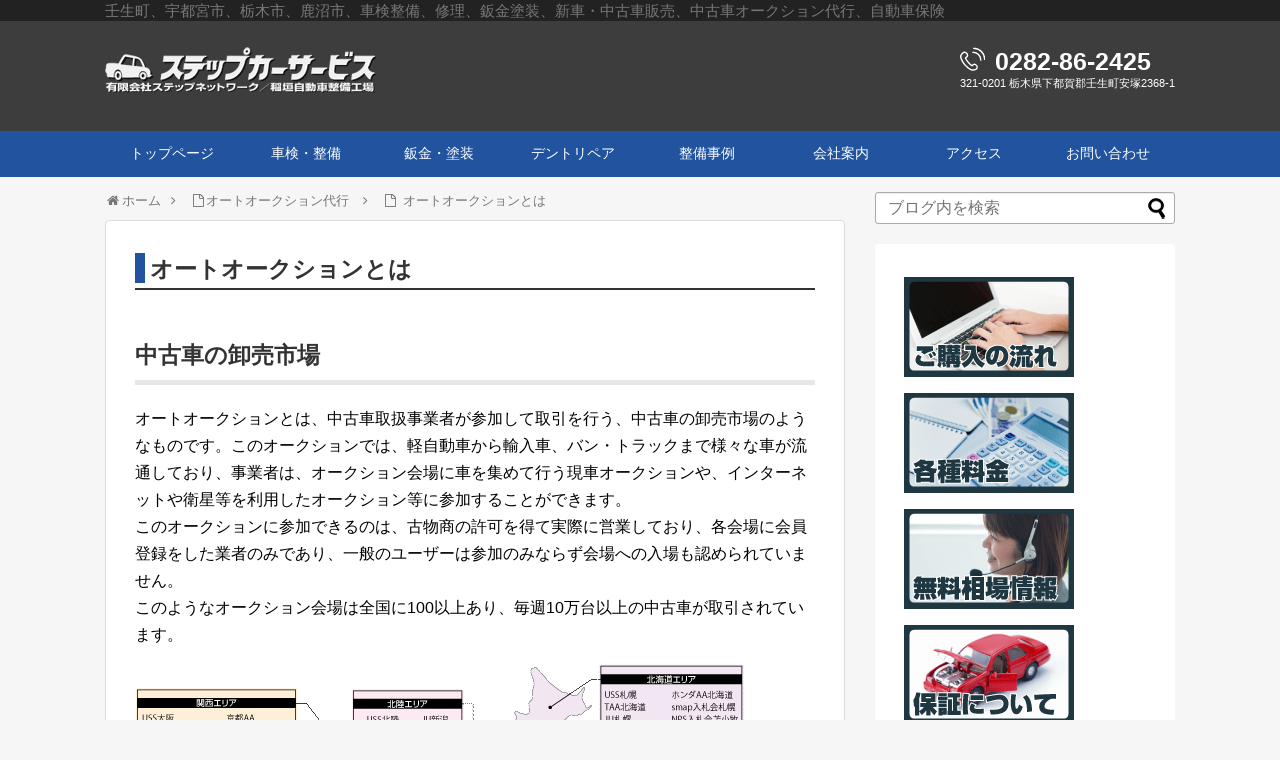

--- FILE ---
content_type: text/html; charset=UTF-8
request_url: https://www.step-cars.com/auction/whatis/
body_size: 55243
content:








<!DOCTYPE html>
<html lang="ja">
<head>
<meta charset="UTF-8">
  <meta name="viewport" content="width=1280, maximum-scale=1, user-scalable=yes">
<script type="text/javascript" src="https://www.step-cars.com/wp-content/themes/simplicity2/js/jquery-1.7.2.js" charset="utf-8"></script>
<script type="text/javascript" src="https://www.step-cars.com/wp-content/themes/simplicity2/js/common.js" charset="utf-8"></script>
<script type="text/javascript" src="https://www.step-cars.com/wp-content/themes/simplicity2/js/spfooter.js" charset="utf-8"></script>
<link rel="alternate" type="application/rss+xml" title="ステップカーサービス【有限会社ステップネットワーク/稲垣自動車整備工場】 RSS Feed" href="https://www.step-cars.com/feed/" />
<link rel="pingback" href="https://www.step-cars.com/xmlrpc.php" />

<meta name="description" content="中古車の卸売市場オートオークションとは、中古車取扱事業者が参加して取引を行う、中古車の卸売市場のようなものです。このオークションでは、軽自動車から輸入車、バン・トラックまで様々な車が流通しており、事業者は、オークション会場に車を集めて行う現" />
<!-- OGP -->
<meta property="og:type" content="article">
<meta property="og:description" content="中古車の卸売市場オートオークションとは、中古車取扱事業者が参加して取引を行う、中古車の卸売市場のようなものです。このオークションでは、軽自動車から輸入車、バン・トラックまで様々な車が流通しており、事業者は、オークション会場に車を集めて行う現">
<meta property="og:title" content="オートオークションとは">
<meta property="og:url" content="https://www.step-cars.com/auction/whatis/">
<meta property="og:image" content="http://www.step-cars.com/wp-content/uploads/hpb-media/AA_kaijo.gif">
<meta property="og:site_name" content="ステップカーサービス【有限会社ステップネットワーク/稲垣自動車整備工場】">
<meta property="og:locale" content="ja_JP">
<!-- /OGP -->
<!-- Twitter Card -->
<meta name="twitter:card" content="summary">
<meta name="twitter:description" content="中古車の卸売市場オートオークションとは、中古車取扱事業者が参加して取引を行う、中古車の卸売市場のようなものです。このオークションでは、軽自動車から輸入車、バン・トラックまで様々な車が流通しており、事業者は、オークション会場に車を集めて行う現">
<meta name="twitter:title" content="オートオークションとは">
<meta name="twitter:url" content="https://www.step-cars.com/auction/whatis/">
<meta name="twitter:image" content="http://www.step-cars.com/wp-content/uploads/hpb-media/AA_kaijo.gif">
<meta name="twitter:domain" content="www.step-cars.com">
<!-- /Twitter Card -->

<title>オートオークションとは</title>
<meta name='robots' content='max-image-preview:large' />
<link rel='dns-prefetch' href='//www.google.com' />
<link rel="alternate" type="application/rss+xml" title="ステップカーサービス【有限会社ステップネットワーク/稲垣自動車整備工場】 &raquo; フィード" href="https://www.step-cars.com/feed/" />
<link rel="alternate" type="application/rss+xml" title="ステップカーサービス【有限会社ステップネットワーク/稲垣自動車整備工場】 &raquo; コメントフィード" href="https://www.step-cars.com/comments/feed/" />
<link rel="alternate" type="application/rss+xml" title="ステップカーサービス【有限会社ステップネットワーク/稲垣自動車整備工場】 &raquo; オートオークションとは のコメントのフィード" href="https://www.step-cars.com/auction/whatis/feed/" />
<script type="text/javascript">
window._wpemojiSettings = {"baseUrl":"https:\/\/s.w.org\/images\/core\/emoji\/14.0.0\/72x72\/","ext":".png","svgUrl":"https:\/\/s.w.org\/images\/core\/emoji\/14.0.0\/svg\/","svgExt":".svg","source":{"concatemoji":"https:\/\/www.step-cars.com\/wp-includes\/js\/wp-emoji-release.min.js?ver=2bcbd96c02864ecac8f63b3219e20289"}};
/*! This file is auto-generated */
!function(e,a,t){var n,r,o,i=a.createElement("canvas"),p=i.getContext&&i.getContext("2d");function s(e,t){var a=String.fromCharCode,e=(p.clearRect(0,0,i.width,i.height),p.fillText(a.apply(this,e),0,0),i.toDataURL());return p.clearRect(0,0,i.width,i.height),p.fillText(a.apply(this,t),0,0),e===i.toDataURL()}function c(e){var t=a.createElement("script");t.src=e,t.defer=t.type="text/javascript",a.getElementsByTagName("head")[0].appendChild(t)}for(o=Array("flag","emoji"),t.supports={everything:!0,everythingExceptFlag:!0},r=0;r<o.length;r++)t.supports[o[r]]=function(e){if(p&&p.fillText)switch(p.textBaseline="top",p.font="600 32px Arial",e){case"flag":return s([127987,65039,8205,9895,65039],[127987,65039,8203,9895,65039])?!1:!s([55356,56826,55356,56819],[55356,56826,8203,55356,56819])&&!s([55356,57332,56128,56423,56128,56418,56128,56421,56128,56430,56128,56423,56128,56447],[55356,57332,8203,56128,56423,8203,56128,56418,8203,56128,56421,8203,56128,56430,8203,56128,56423,8203,56128,56447]);case"emoji":return!s([129777,127995,8205,129778,127999],[129777,127995,8203,129778,127999])}return!1}(o[r]),t.supports.everything=t.supports.everything&&t.supports[o[r]],"flag"!==o[r]&&(t.supports.everythingExceptFlag=t.supports.everythingExceptFlag&&t.supports[o[r]]);t.supports.everythingExceptFlag=t.supports.everythingExceptFlag&&!t.supports.flag,t.DOMReady=!1,t.readyCallback=function(){t.DOMReady=!0},t.supports.everything||(n=function(){t.readyCallback()},a.addEventListener?(a.addEventListener("DOMContentLoaded",n,!1),e.addEventListener("load",n,!1)):(e.attachEvent("onload",n),a.attachEvent("onreadystatechange",function(){"complete"===a.readyState&&t.readyCallback()})),(e=t.source||{}).concatemoji?c(e.concatemoji):e.wpemoji&&e.twemoji&&(c(e.twemoji),c(e.wpemoji)))}(window,document,window._wpemojiSettings);
</script>
<style type="text/css">
img.wp-smiley,
img.emoji {
	display: inline !important;
	border: none !important;
	box-shadow: none !important;
	height: 1em !important;
	width: 1em !important;
	margin: 0 0.07em !important;
	vertical-align: -0.1em !important;
	background: none !important;
	padding: 0 !important;
}
</style>
	<link rel='stylesheet' id='simplicity-style-css' href='https://www.step-cars.com/wp-content/themes/simplicity2/style.css?ver=2bcbd96c02864ecac8f63b3219e20289&#038;fver=20220422021907' type='text/css' media='all' />
<link rel='stylesheet' id='responsive-style-css' href='https://www.step-cars.com/wp-content/themes/simplicity2/css/responsive-pc.css?ver=2bcbd96c02864ecac8f63b3219e20289&#038;fver=20220422021914' type='text/css' media='all' />
<link rel='stylesheet' id='skin-style-css' href='https://www.step-cars.com/wp-content/themes/simplicity2/skins/biz-menu/style.css?ver=2bcbd96c02864ecac8f63b3219e20289&#038;fver=20220422022024' type='text/css' media='all' />
<link rel='stylesheet' id='font-awesome-style-css' href='https://www.step-cars.com/wp-content/themes/simplicity2/webfonts/css/font-awesome.min.css?ver=2bcbd96c02864ecac8f63b3219e20289&#038;fver=20220422022108' type='text/css' media='all' />
<link rel='stylesheet' id='icomoon-style-css' href='https://www.step-cars.com/wp-content/themes/simplicity2/webfonts/icomoon/style.css?ver=2bcbd96c02864ecac8f63b3219e20289&#038;fver=20220422022115' type='text/css' media='all' />
<link rel='stylesheet' id='extension-style-css' href='https://www.step-cars.com/wp-content/themes/simplicity2/css/extension.css?ver=2bcbd96c02864ecac8f63b3219e20289&#038;fver=20220422021910' type='text/css' media='all' />
<style id='extension-style-inline-css' type='text/css'>
a{color:#000}a:hover:not(.balloon-btn-link):not(.btn-icon-link):not(.arrow-box-link),.widget_new_entries a:hover,.widget_new_popular a:hover,.widget_popular_ranking a:hover,.wpp-list a:hover,.entry-read a:hover,.entry .post-meta a:hover,.related-entry-read a:hover,.entry a:hover,.related-entry-title a:hover,.navigation a:hover,#footer a:hover,.article-list .entry-title a:hover{color:#21539f}#header{background-color:#3d3d3d}#site-title a{color:#3d3d3d}#navi ul,#navi ul.sub-menu,#navi ul.children{background-color:#21539f;border-color:#21539f}#navi ul li a:hover{background-color:#094591}#footer{background-color:#e1e1e1} figure.entry-thumb,.new-entry-thumb,.popular-entry-thumb,.related-entry-thumb{display:none}.widget_new_popular .wpp-thumbnail,.widget_popular_ranking .wpp-thumbnail{display:none}.related-entry-thumbnail .related-entry-thumb{display:block}.entry-card-content,.related-entry-content{margin-left:0}.widget_new_popular ul li::before{display:none}.new-entry,#sidebar ul.wpp-list{padding-left:1em}.new-entry a,#sidebar ul.wpp-list a{color:#000;text-decoration:underline}#header .alignleft{margin-right:30px;max-width:none}@media screen and (max-width:639px){.article br{display:block}}
</style>
<link rel='stylesheet' id='print-style-css' href='https://www.step-cars.com/wp-content/themes/simplicity2/css/print.css?ver=2bcbd96c02864ecac8f63b3219e20289&#038;fver=20220422021914' type='text/css' media='print' />
<link rel='stylesheet' id='sns-twitter-type-style-css' href='https://www.step-cars.com/wp-content/themes/simplicity2/css/sns-twitter-type.css?ver=2bcbd96c02864ecac8f63b3219e20289&#038;fver=20220422021915' type='text/css' media='all' />
<link rel='stylesheet' id='wp-block-library-css' href='https://www.step-cars.com/wp-includes/css/dist/block-library/style.min.css?ver=2bcbd96c02864ecac8f63b3219e20289' type='text/css' media='all' />
<link rel='stylesheet' id='classic-theme-styles-css' href='https://www.step-cars.com/wp-includes/css/classic-themes.min.css?ver=1' type='text/css' media='all' />
<style id='global-styles-inline-css' type='text/css'>
body{--wp--preset--color--black: #000000;--wp--preset--color--cyan-bluish-gray: #abb8c3;--wp--preset--color--white: #ffffff;--wp--preset--color--pale-pink: #f78da7;--wp--preset--color--vivid-red: #cf2e2e;--wp--preset--color--luminous-vivid-orange: #ff6900;--wp--preset--color--luminous-vivid-amber: #fcb900;--wp--preset--color--light-green-cyan: #7bdcb5;--wp--preset--color--vivid-green-cyan: #00d084;--wp--preset--color--pale-cyan-blue: #8ed1fc;--wp--preset--color--vivid-cyan-blue: #0693e3;--wp--preset--color--vivid-purple: #9b51e0;--wp--preset--gradient--vivid-cyan-blue-to-vivid-purple: linear-gradient(135deg,rgba(6,147,227,1) 0%,rgb(155,81,224) 100%);--wp--preset--gradient--light-green-cyan-to-vivid-green-cyan: linear-gradient(135deg,rgb(122,220,180) 0%,rgb(0,208,130) 100%);--wp--preset--gradient--luminous-vivid-amber-to-luminous-vivid-orange: linear-gradient(135deg,rgba(252,185,0,1) 0%,rgba(255,105,0,1) 100%);--wp--preset--gradient--luminous-vivid-orange-to-vivid-red: linear-gradient(135deg,rgba(255,105,0,1) 0%,rgb(207,46,46) 100%);--wp--preset--gradient--very-light-gray-to-cyan-bluish-gray: linear-gradient(135deg,rgb(238,238,238) 0%,rgb(169,184,195) 100%);--wp--preset--gradient--cool-to-warm-spectrum: linear-gradient(135deg,rgb(74,234,220) 0%,rgb(151,120,209) 20%,rgb(207,42,186) 40%,rgb(238,44,130) 60%,rgb(251,105,98) 80%,rgb(254,248,76) 100%);--wp--preset--gradient--blush-light-purple: linear-gradient(135deg,rgb(255,206,236) 0%,rgb(152,150,240) 100%);--wp--preset--gradient--blush-bordeaux: linear-gradient(135deg,rgb(254,205,165) 0%,rgb(254,45,45) 50%,rgb(107,0,62) 100%);--wp--preset--gradient--luminous-dusk: linear-gradient(135deg,rgb(255,203,112) 0%,rgb(199,81,192) 50%,rgb(65,88,208) 100%);--wp--preset--gradient--pale-ocean: linear-gradient(135deg,rgb(255,245,203) 0%,rgb(182,227,212) 50%,rgb(51,167,181) 100%);--wp--preset--gradient--electric-grass: linear-gradient(135deg,rgb(202,248,128) 0%,rgb(113,206,126) 100%);--wp--preset--gradient--midnight: linear-gradient(135deg,rgb(2,3,129) 0%,rgb(40,116,252) 100%);--wp--preset--duotone--dark-grayscale: url('#wp-duotone-dark-grayscale');--wp--preset--duotone--grayscale: url('#wp-duotone-grayscale');--wp--preset--duotone--purple-yellow: url('#wp-duotone-purple-yellow');--wp--preset--duotone--blue-red: url('#wp-duotone-blue-red');--wp--preset--duotone--midnight: url('#wp-duotone-midnight');--wp--preset--duotone--magenta-yellow: url('#wp-duotone-magenta-yellow');--wp--preset--duotone--purple-green: url('#wp-duotone-purple-green');--wp--preset--duotone--blue-orange: url('#wp-duotone-blue-orange');--wp--preset--font-size--small: 13px;--wp--preset--font-size--medium: 20px;--wp--preset--font-size--large: 36px;--wp--preset--font-size--x-large: 42px;--wp--preset--spacing--20: 0.44rem;--wp--preset--spacing--30: 0.67rem;--wp--preset--spacing--40: 1rem;--wp--preset--spacing--50: 1.5rem;--wp--preset--spacing--60: 2.25rem;--wp--preset--spacing--70: 3.38rem;--wp--preset--spacing--80: 5.06rem;}:where(.is-layout-flex){gap: 0.5em;}body .is-layout-flow > .alignleft{float: left;margin-inline-start: 0;margin-inline-end: 2em;}body .is-layout-flow > .alignright{float: right;margin-inline-start: 2em;margin-inline-end: 0;}body .is-layout-flow > .aligncenter{margin-left: auto !important;margin-right: auto !important;}body .is-layout-constrained > .alignleft{float: left;margin-inline-start: 0;margin-inline-end: 2em;}body .is-layout-constrained > .alignright{float: right;margin-inline-start: 2em;margin-inline-end: 0;}body .is-layout-constrained > .aligncenter{margin-left: auto !important;margin-right: auto !important;}body .is-layout-constrained > :where(:not(.alignleft):not(.alignright):not(.alignfull)){max-width: var(--wp--style--global--content-size);margin-left: auto !important;margin-right: auto !important;}body .is-layout-constrained > .alignwide{max-width: var(--wp--style--global--wide-size);}body .is-layout-flex{display: flex;}body .is-layout-flex{flex-wrap: wrap;align-items: center;}body .is-layout-flex > *{margin: 0;}:where(.wp-block-columns.is-layout-flex){gap: 2em;}.has-black-color{color: var(--wp--preset--color--black) !important;}.has-cyan-bluish-gray-color{color: var(--wp--preset--color--cyan-bluish-gray) !important;}.has-white-color{color: var(--wp--preset--color--white) !important;}.has-pale-pink-color{color: var(--wp--preset--color--pale-pink) !important;}.has-vivid-red-color{color: var(--wp--preset--color--vivid-red) !important;}.has-luminous-vivid-orange-color{color: var(--wp--preset--color--luminous-vivid-orange) !important;}.has-luminous-vivid-amber-color{color: var(--wp--preset--color--luminous-vivid-amber) !important;}.has-light-green-cyan-color{color: var(--wp--preset--color--light-green-cyan) !important;}.has-vivid-green-cyan-color{color: var(--wp--preset--color--vivid-green-cyan) !important;}.has-pale-cyan-blue-color{color: var(--wp--preset--color--pale-cyan-blue) !important;}.has-vivid-cyan-blue-color{color: var(--wp--preset--color--vivid-cyan-blue) !important;}.has-vivid-purple-color{color: var(--wp--preset--color--vivid-purple) !important;}.has-black-background-color{background-color: var(--wp--preset--color--black) !important;}.has-cyan-bluish-gray-background-color{background-color: var(--wp--preset--color--cyan-bluish-gray) !important;}.has-white-background-color{background-color: var(--wp--preset--color--white) !important;}.has-pale-pink-background-color{background-color: var(--wp--preset--color--pale-pink) !important;}.has-vivid-red-background-color{background-color: var(--wp--preset--color--vivid-red) !important;}.has-luminous-vivid-orange-background-color{background-color: var(--wp--preset--color--luminous-vivid-orange) !important;}.has-luminous-vivid-amber-background-color{background-color: var(--wp--preset--color--luminous-vivid-amber) !important;}.has-light-green-cyan-background-color{background-color: var(--wp--preset--color--light-green-cyan) !important;}.has-vivid-green-cyan-background-color{background-color: var(--wp--preset--color--vivid-green-cyan) !important;}.has-pale-cyan-blue-background-color{background-color: var(--wp--preset--color--pale-cyan-blue) !important;}.has-vivid-cyan-blue-background-color{background-color: var(--wp--preset--color--vivid-cyan-blue) !important;}.has-vivid-purple-background-color{background-color: var(--wp--preset--color--vivid-purple) !important;}.has-black-border-color{border-color: var(--wp--preset--color--black) !important;}.has-cyan-bluish-gray-border-color{border-color: var(--wp--preset--color--cyan-bluish-gray) !important;}.has-white-border-color{border-color: var(--wp--preset--color--white) !important;}.has-pale-pink-border-color{border-color: var(--wp--preset--color--pale-pink) !important;}.has-vivid-red-border-color{border-color: var(--wp--preset--color--vivid-red) !important;}.has-luminous-vivid-orange-border-color{border-color: var(--wp--preset--color--luminous-vivid-orange) !important;}.has-luminous-vivid-amber-border-color{border-color: var(--wp--preset--color--luminous-vivid-amber) !important;}.has-light-green-cyan-border-color{border-color: var(--wp--preset--color--light-green-cyan) !important;}.has-vivid-green-cyan-border-color{border-color: var(--wp--preset--color--vivid-green-cyan) !important;}.has-pale-cyan-blue-border-color{border-color: var(--wp--preset--color--pale-cyan-blue) !important;}.has-vivid-cyan-blue-border-color{border-color: var(--wp--preset--color--vivid-cyan-blue) !important;}.has-vivid-purple-border-color{border-color: var(--wp--preset--color--vivid-purple) !important;}.has-vivid-cyan-blue-to-vivid-purple-gradient-background{background: var(--wp--preset--gradient--vivid-cyan-blue-to-vivid-purple) !important;}.has-light-green-cyan-to-vivid-green-cyan-gradient-background{background: var(--wp--preset--gradient--light-green-cyan-to-vivid-green-cyan) !important;}.has-luminous-vivid-amber-to-luminous-vivid-orange-gradient-background{background: var(--wp--preset--gradient--luminous-vivid-amber-to-luminous-vivid-orange) !important;}.has-luminous-vivid-orange-to-vivid-red-gradient-background{background: var(--wp--preset--gradient--luminous-vivid-orange-to-vivid-red) !important;}.has-very-light-gray-to-cyan-bluish-gray-gradient-background{background: var(--wp--preset--gradient--very-light-gray-to-cyan-bluish-gray) !important;}.has-cool-to-warm-spectrum-gradient-background{background: var(--wp--preset--gradient--cool-to-warm-spectrum) !important;}.has-blush-light-purple-gradient-background{background: var(--wp--preset--gradient--blush-light-purple) !important;}.has-blush-bordeaux-gradient-background{background: var(--wp--preset--gradient--blush-bordeaux) !important;}.has-luminous-dusk-gradient-background{background: var(--wp--preset--gradient--luminous-dusk) !important;}.has-pale-ocean-gradient-background{background: var(--wp--preset--gradient--pale-ocean) !important;}.has-electric-grass-gradient-background{background: var(--wp--preset--gradient--electric-grass) !important;}.has-midnight-gradient-background{background: var(--wp--preset--gradient--midnight) !important;}.has-small-font-size{font-size: var(--wp--preset--font-size--small) !important;}.has-medium-font-size{font-size: var(--wp--preset--font-size--medium) !important;}.has-large-font-size{font-size: var(--wp--preset--font-size--large) !important;}.has-x-large-font-size{font-size: var(--wp--preset--font-size--x-large) !important;}
.wp-block-navigation a:where(:not(.wp-element-button)){color: inherit;}
:where(.wp-block-columns.is-layout-flex){gap: 2em;}
.wp-block-pullquote{font-size: 1.5em;line-height: 1.6;}
</style>
<link rel='stylesheet' id='contact-form-7-css' href='https://www.step-cars.com/wp-content/plugins/contact-form-7/includes/css/styles.css?ver=5.5.6&#038;fver=20220426090944' type='text/css' media='all' />
<script type='text/javascript' src='https://www.step-cars.com/wp-includes/js/jquery/jquery.min.js?ver=3.6.1' id='jquery-core-js'></script>
<script type='text/javascript' src='https://www.step-cars.com/wp-includes/js/jquery/jquery-migrate.min.js?ver=3.3.2' id='jquery-migrate-js'></script>
<link rel="canonical" href="https://www.step-cars.com/auction/whatis/" />
<link rel='shortlink' href='https://www.step-cars.com/?p=2037' />
<link rel="alternate" type="application/json+oembed" href="https://www.step-cars.com/wp-json/oembed/1.0/embed?url=https%3A%2F%2Fwww.step-cars.com%2Fauction%2Fwhatis%2F" />
<link rel="alternate" type="text/xml+oembed" href="https://www.step-cars.com/wp-json/oembed/1.0/embed?url=https%3A%2F%2Fwww.step-cars.com%2Fauction%2Fwhatis%2F&#038;format=xml" />
<style>.simplemap img{max-width:none !important;padding:0 !important;margin:0 !important;}.staticmap,.staticmap img{max-width:100% !important;height:auto !important;}.simplemap .simplemap-content{display:none;}</style>
<script>var google_map_api_key = "AIzaSyAIxZ1FZFpDeqBVfaRZG1aexqPt-8PRwiE";</script><style type="text/css" id="custom-background-css">
body.custom-background { background-color: #f6f6f6; }
</style>
	<link rel="icon" href="https://www.step-cars.com/wp-content/uploads/2022/04/stepcar_favicon.png" sizes="32x32" />
<link rel="icon" href="https://www.step-cars.com/wp-content/uploads/2022/04/stepcar_favicon.png" sizes="192x192" />
<link rel="apple-touch-icon" href="https://www.step-cars.com/wp-content/uploads/2022/04/stepcar_favicon.png" />
<meta name="msapplication-TileImage" content="https://www.step-cars.com/wp-content/uploads/2022/04/stepcar_favicon.png" />
		<style type="text/css" id="wp-custom-css">
			body.home .entry-title,
body.home p.post-meta,
body.page p.post-meta,
span.post-update{
 display:none;
}
div#hpb-title h2 {
/*     background: url(./wp-content/assets/img/mainimg.jpg); */
	    background: url(./wp-content/assets/img/mainimg_sp.jpg);
    width: 100%;
    height: 421px;
    background-repeat: no-repeat;
    background-position: top center;
	margin:0;
}
/* ↓MVのテキスト↓ */
div#hpb-title_inbox {
    position: relative;
	max-width: 1070px;
   margin: 0 auto;
}

p.top_text {
    position: absolute;
    top: 0;
    left: 20px;
}

@media screen and (max-width: 768px) {
p.top_text img {
    width: 80%;
}
}

/* ↑MVのテキストここまで↑ */
div#hpb-title {
    background-color: #9d9d9d;
}

#navi, #navi ul {
    background-color: #21539f;
    border-top:0;
    border-bottom:0;
}

#navi .menu > li > a {
    border-right:0;
}
#navi .menu > li:first-child {
    border-left: 0;
}
#navi .menu {
    display: flex;
    justify-content: space-between;
}

#navi ul > li {
    float: none;
    width: 100%;
    text-align: center;
}
@media screen and (max-width: 767px) {/* SP用*/
	#navi ul > li {
	    text-align: left;
	}

	#navi .menu {
	    display: none;
	}
.fa-navicon:before, .fa-reorder:before, .fa-bars:before {
    content: "\f0c9";
    color: #0874bc;
}
}
.current_page_item {
    background: #094591;
}





/*フッターメニュー体裁*/
@media screen and (min-width: 768px) {
	.hamburger, div#footerMenuBar-MobileTablet {
	    display: none;
	}
}

#footerMenuBar-MobileTablet{
  transition: .5s ease-in-out;
  transform: translateY(105%);
  position: fixed;/*画面下に固定*/
  left: 0;
  bottom: 0;
  width: 100%;
  height: auto;
  background-color: #21539f;/*背景色*/
  -webkit-box-shadow: 0px 2px 6px rgba(0,0,0,0.50);
  box-shadow: 0px 2px 6px rgba(0,0,0,0.50);
	z-index:10;
}
#footerMenuBar-MobileTablet .list{
  display: flex;/*以下でセンター配置*/
  flex-flow: row nowrap;
  align-items: center;
  justify-content: center;
}
#footerMenuBar-MobileTablet .list a{
  text-decoration: none;
  color: #fff;/*文字色*/
  flex: 1 1 auto;/*エリアを等分割*/
  text-align: center;
  display: inline-block;
}
a.shareIcon span img
	{
	margin-right: 10px;
	}
a.shareIcon span
	{
	display: flex;
	justify-content: center;
	align-items: center;
	}
#footerMenuBar-MobileTablet
	{
	display: flex;
	}
#footerMenuBar-MobileTablet .list
{
    width: 50%;
}
#footerMenuBar-MobileTablet .list:last-child {
    border-left: 1px solid #ffffff;
}

#footerMenuBar-MobileTablet a.shareIcon span {
    line-height: 100%;
}
#footerMenuBar-MobileTablet a.shareIcon small {
    font-size: 12px;
    line-height: 100%;
}
@media screen and (max-width: 767px) {
	#page-top {
	    bottom: 48px;
	}
	#copyright {
    padding-bottom: 70px;
	}
	#mobile-menu a {
    padding: 0;
    right: 0;
	}
}

#copyright a {
    color: #000000;
    text-decoration: underline;
}

#copyright {
    color: #333333;
}

a:hover {
    text-decoration: none;
}

#footer-navi ul li.current_page_item {
    background: no-repeat;
}

#main {
    padding: 0;
    border: none;
    background: none;
}
#main > div {
    box-sizing: border-box;
    width: 740px;
    max-width: 100%;
    padding: 20px 29px;
    border: 1px solid #ddd;
    background-color: #fff;
    border-radius: 4px;
    margin-bottom: 30px;
    position: relative;
}
.headerinfobox {
    position: absolute;
    right: 0;
    color: #ffffff;
    font-size: 0.7em;
}
.headerinfobox p {
    margin: 0;
}
.telbox {
    display: flex;
    font-size: 25px;
    font-weight: bold;
}
.telbox img {
    margin-right: 10px;
}

@media screen and (max-width: 767px) {/* SP用*/
	#main > div {
			float: none;
			padding: 10px;
			border: none;
			border-radius: 0;
	}
	div#main {
			padding: 0;
	}
	.onlypc{
		display:none;
	}
}
#header .alignleft {
    margin: 0;
}
#site-description {
    margin-right: 0;
}
#headerdescrption-in {
  width: 1070px;
	max-width:100%;
  margin: 0 auto;
  box-sizing: border-box;
}
#headerdescrption {
    background: #222222;
}
@media screen and (max-width: 767px) {/* SP用*/
	#headerdescrption-in {
		width: 100%;
	}
	#site-description {
			font-size: 12px;
	}
}

#sidebar .widget {
    box-sizing: border-box;
    padding: 20px 29px;
    background-color: #fff;
    border-radius: 4px;
    margin-bottom: 30px;
    position: relative;
}
#sidebar aside#search-2.widget {
    background: none;
    padding: 0;
    margin-top: 0;
    margin-bottom: 0;
}

#searchform {
    margin-top: 0;
}
aside#calendar-2 {
    display: flex;
    justify-content: center;
}
div#calendar_wrap {
    width: 100%;
}

table#wp-calendar {
    width: 100%;
	text-align: center;
}
caption, #today {
    background: #eeeeee;
    border-radius: 5px;
}
#sidebar aside#text-10.widget {
    padding: 10px 0;
}
#sidebar aside#text-10.widget .textwidget {
    text-align: center;
}
.flexboxdouble {
    display: flex;
    align-items: center;
}
div#sidebar-widget {
    font-size: 13px;
}
.flexboxdouble .textbox {
    width: 80%;
}
.imgcenter {
    display: flex;
    justify-content: center;
}
.ctm_sidebox.mb20 {
    margin-bottom: 20px;
}
.txtcenter {
    text-align: center;
}
#sidebar h3.widget_title.sidebar_widget_title {
    margin-top: 0;
    font-size: 18px;
}

#sidebar h3.widget_title.sidebar_widget_title
	{
	display: flex;
	align-items: center;
	}
#sidebar h3.widget_title.sidebar_widget_title:after
	{
	border-top: 1px solid;
	content: "";
	flex-grow: 1;
	}
#sidebar h3.widget_title.sidebar_widget_title:after
	{
	margin-left: 1rem;
	}
.number {
    display: flex;
    flex-wrap: wrap;
}



.hpb-viewtype-date h3,
.article h2 {
    color: #004bbc;
    margin-top: 0;
    margin-right: 0px;
    margin-left: 0px;
    padding-left: 10px;
    padding-right: 10px;
    line-height: 33px;
    overflow: hidden;
    clear: both;
    padding-top: 0.5em;
}
.hpb-viewtype-date h3, h2.entry-title {
    border: none;
    padding-bottom: 10px;
	    position: relative;
	padding-left: 15px;
}

.hpb-viewtype-date h3:before, h2.entry-title:before {
    display: inline-block;
    content: '';
    width: 10px;
    height: 30px;
    background: #21539f;
    position: absolute;
    left: 0;
}
.hpb-viewtype-date h3:after, h2.entry-title:after {
    content: '';
    display: block;
    width: 100%;
    position: absolute;
    border-bottom: 2px solid;
    bottom: 6px;
    right: 0;
}
h2.entry-title {
    font-size: 23px;
    color: #333333;
}
.hpb-viewtype-date h3 a {
    text-decoration: none;
}
.hpb-viewtype-date dl {
    margin-top: 0;
    margin-right: 0;
    margin-bottom: 10px;
    margin-left: 0;
    padding-top: 0;
    padding-right: 0;
    padding-bottom: 0;
    padding-left: 0;
    zoom: 1;
}
.hpb-viewtype-date dt {
    float: left;
    margin-top: 0;
    margin-right: 0;
    margin-bottom: 0;
    margin-left: 0;
    text-align: left;
    line-height: 16px;
    min-height: 16px;
    font-weight: bold;
    width: 151px !important;
    padding-top: 10px;
    padding-right: 0;
    padding-bottom: 10px;
    padding-left: 10px;
}
.hpb-viewtype-date dd {
    margin-top: 0;
    margin-right: 0;
    margin-bottom: 0;
    margin-left: 156px;
    padding-top: 10px;
    padding-right: 15px;
    padding-bottom: 10px;
    text-align: left;
    line-height: 16px;
    min-height: 16px;
    padding-left: 0px;
    border-bottom-width: 1px;
    border-bottom-style: solid;
    border-bottom-color: #f0f0f0;
}
.hpb-viewtype-date dd a {
    display: block;
}
.hpb-viewtype-date dd:after {
    clear:both;
    content:'';
    display:block;
}
.hpb-more-entry, .hpb-pagenation {
    border-bottom: none;
    border-left: none;
    border-top: none;
    border-right: none;
    padding-top: 0;
    padding-right: 0;
    padding-bottom: 0;
    padding-left: 0;
    text-align: right;
}
#main > div#breadcrumb {
    border: none;
    background: none;
    margin-bottom: 10px;
    padding: 0;
}

body.page-template .hpb-viewtype-date {
    margin-top: 80px;
}
.article h4 {
    border: none;
}

td.hpb-cnt-tb-cell3 {
    background: #eeeeee;
    border: 0;
}
td.hpb-cnt-tb-cell4 {
    border: 0;
    padding: 14px 0;
}
@media screen and (max-width: 767px) {/* SP用*/
	td.hpb-cnt-tb-cell4 {
	font-size: 14px !important;
	}
}
body.blog article.page {
    display: none;
}
body.blog p.post-meta,
body.archive p.post-meta {
    display: block;
}

.new-entry {
    padding-left: 0;
}
@media screen and (min-width: 768px) {
/* PC・タブレット */
	#mobile-menu {
	    display: none;
	}
	.onlysp {
	    display: none;
	}
}

.nenshiki input, .tourokutsuki input, .nen input, .tuki input, .nichi input {
    width: 80px;
}

.katashitei input, .ruibetu input, .haikiryo input, .juryo input, .kyori input {
    width: 110px;
}

@media screen and (max-width:767px) {/* SP用*/
.wpcf7 th {
    width: 30%;
}

.wpcf7 td {width: 70%;}

.wpcf7 table {
    width: 92%;
    margin: auto;
}
}

#navi ul li a{
  color:#fff;
}


html :where(img[class*=wp-image-]) {
    height: auto;
    max-width: 100%;
}		</style>
		<link rel='stylesheet' href='https://www.step-cars.com/wp-content/themes/simplicity2/editor-style.css' type='text/css' media='all' />
</head>
  <body class="page-template-default page page-id-2037 page-child parent-pageid-862 custom-background" itemscope itemtype="https://schema.org/WebPage">
    <div id="container">

      <!-- header -->
      <header itemscope itemtype="https://schema.org/WPHeader">
        <div id="header" class="clearfix">
<div id="headerdescrption">
	<div id="headerdescrption-in">
		<!-- サイトの概要 -->
								<p id="site-description">
		  壬生町、宇都宮市、栃木市、鹿沼市、車検整備、修理、鈑金塗装、新車・中古車販売、中古車オークション代行、自動車保険		</p>
					
	</div>
</div>			
			
          <div id="header-in">

                        <div id="h-top">


              <div class="alignleft top-title-catchphrase">
                
<!-- サイトのタイトル -->
<div class="headerinfobox onlypc">
	<div class="telbox"><img src="https://www.step-cars.com/wp-content/themes/simplicity2/images/icon_tel.svg" width="25" height="25"><p>0282-86-2425</p></div>
	<div>321-0201 栃木県下都賀郡壬生町安塚2368-1</div>
</div>
<p id="site-title" itemscope itemtype="https://schema.org/Organization">
  <!-- モバイルメニュー表示用のボタン -->
<div id="mobile-menu">
  <a id="mobile-menu-toggle" href="#"><span class="fa fa-bars fa-2x"></span></a>
</div>
<a href="https://www.step-cars.com/"><img src="https://www.step-cars.com/wp-content/uploads/2022/04/110logo_basic5.png" alt="ステップカーサービス【有限会社ステップネットワーク/稲垣自動車整備工場】" class="site-title-img" /></a></p>

              </div>

              <div class="alignright top-sns-follows">
                              </div>

            </div><!-- /#h-top -->
          </div><!-- /#header-in -->
        </div><!-- /#header -->
      </header>



	
		
		
      <!-- Navigation -->
<nav itemscope itemtype="https://schema.org/SiteNavigationElement">
  <div id="navi">
      	<div id="navi-in">
      <div class="menu-mainnav-container"><ul id="menu-mainnav" class="menu"><li id="menu-item-4626" class="menu-item menu-item-type-post_type menu-item-object-page menu-item-home menu-item-4626"><a href="https://www.step-cars.com/">トップページ</a></li>
<li id="menu-item-4627" class="menu-item menu-item-type-post_type menu-item-object-page menu-item-4627"><a href="https://www.step-cars.com/maintenance/">車検・整備</a></li>
<li id="menu-item-4628" class="menu-item menu-item-type-post_type menu-item-object-page menu-item-4628"><a href="https://www.step-cars.com/bodyworks/">鈑金・塗装</a></li>
<li id="menu-item-5200" class="menu-item menu-item-type-post_type menu-item-object-page menu-item-5200"><a href="https://www.step-cars.com/dentrepair/">デントリペア</a></li>
<li id="menu-item-4630" class="menu-item menu-item-type-post_type menu-item-object-page menu-item-4630"><a href="https://www.step-cars.com/example/">整備事例</a></li>
<li id="menu-item-4631" class="menu-item menu-item-type-post_type menu-item-object-page menu-item-4631"><a href="https://www.step-cars.com/corporate/">会社案内</a></li>
<li id="menu-item-4632" class="menu-item menu-item-type-post_type menu-item-object-page menu-item-4632"><a href="https://www.step-cars.com/access/">アクセス</a></li>
<li id="menu-item-4633" class="menu-item menu-item-type-post_type menu-item-object-page menu-item-4633"><a href="https://www.step-cars.com/contact/">お問い合わせ</a></li>
</ul></div>    </div><!-- /#navi-in -->
  </div><!-- /#navi -->
</nav>
<!-- /Navigation -->


		
      <!-- 本体部分 -->
      <div id="body">
        <div id="body-in" class="cf">

          
          <!-- main -->
          <main itemscope itemprop="mainContentOfPage">
            <div id="main" itemscope itemtype="https://schema.org/Blog">


  <div id="breadcrumb" class="breadcrumb breadcrumb-page" itemscope itemtype="https://schema.org/BreadcrumbList">
  <div class="breadcrumb-home" itemscope itemtype="https://schema.org/ListItem" itemprop="itemListElement"><span class="fa fa-home fa-fw" aria-hidden="true"></span><a href="https://www.step-cars.com" itemprop="item"><span itemprop="name">ホーム</span></a><meta itemprop="position" content="1" /><span class="sp"><span class="fa fa-angle-right" aria-hidden="true"></span></span></div>
  <div class="breadcrumb-item" itemscope itemtype="https://schema.org/ListItem" itemprop="itemListElement"><span class="fa fa-file-o fa-fw" aria-hidden="true"></span><a href="https://www.step-cars.com/auction/" itemprop="item"><span itemprop="name">オートオークション代行</span></a><meta itemprop="position" content="2" /></div>
  	
<span class="sp"><span class="fa fa-angle-right"></span></span>
<div itemscope=" itemtype="http://data-vocabulary.org/Breadcrumb">
<span itemprop="title">
<span class="fa fa-file-o fa-fw"></span>
<a href="https://www.step-cars.com/auction/whatis/" itemprop="url">オートオークションとは</a>
</span></div>	
</div><!-- /#breadcrumb -->


        <div id="post-2037" class="post-2037 page type-page status-publish">
        <article class="article">
          <header>
            <h2 class="entry-title">オートオークションとは</h2>
            <p class="post-meta">
                    <span class="post-date"><span class="fa fa-clock-o fa-fw"></span><time class="entry-date date published updated" datetime="2013-08-22T19:04:06+09:00">2013/8/22</time></span>
    				
				
              
              
              
                          </p>

            
            
            
                    </header>

        
        <div id="the-content" class="entry-content">
        <h3>中古車の卸売市場</h3>
<p>オートオークションとは、中古車取扱事業者が参加して取引を行う、中古車の卸売市場のようなものです。このオークションでは、軽自動車から輸入車、バン・トラックまで様々な車が流通しており、事業者は、オークション会場に車を集めて行う現車オークションや、インターネットや衛星等を利用したオークション等に参加することができます。<br />このオークションに参加できるのは、古物商の許可を得て実際に営業しており、各会場に会員登録をした業者のみであり、一般のユーザーは参加のみならず会場への入場も認められていません。<br />このようなオークション会場は全国に100以上あり、毎週10万台以上の中古車が取引されています。</p>
<p><img decoding="async" alt="" src="https://www.step-cars.com/wp-content/uploads/hpb-media/AA_kaijo.gif" width="610" height="431" /></p>
<p><img decoding="async" loading="lazy" alt="" src="https://www.step-cars.com/wp-content/uploads/hpb-media/oyama_photo.jpg" width="600" height="193" /></p>
<h3>厳しい規定や検査</h3>
<p>専門業者が利用するオートオークションでは、搬入、搬出、入札、検査、クレーム、支払い、名義変更などについて、会場毎に細かい規定や罰則が設けられおり、そのルールに則った取引が行われていますので、一般のインターネットオークション等のようなトラブルは生じにくい仕組みとなっています。<br />また、出品される車輌は、専門の検査員により１台ずつ公平かつ厳正な検査が行われます。その検査結果を記した出品票が示されることで、落札しようとする業者は車輌状態を的確に把握することができます。</p>
        </div>

		
			
        <footer>
          <!-- ページリンク -->

          

            <!-- 文章下広告 -->
                  
          
                    <div id="sns-group">
          <div class="sns-buttons sns-buttons-pc">
    <p class="sns-share-msg">シェアする</p>
    <ul class="snsb clearfix">
    <li class="balloon-btn twitter-balloon-btn twitter-balloon-btn-defalt">
  <div class="balloon-btn-set">
    <div class="arrow-box">
      <a href="//twitter.com/search?q=https%3A%2F%2Fwww.step-cars.com%2Fauction%2Fwhatis%2F" target="blank" class="arrow-box-link twitter-arrow-box-link" rel="nofollow">
        <span class="social-count twitter-count"><span class="fa fa-comments"></span></span>
      </a>
    </div>
    <a href="https://twitter.com/intent/tweet?text=%E3%82%AA%E3%83%BC%E3%83%88%E3%82%AA%E3%83%BC%E3%82%AF%E3%82%B7%E3%83%A7%E3%83%B3%E3%81%A8%E3%81%AF&amp;url=https%3A%2F%2Fwww.step-cars.com%2Fauction%2Fwhatis%2F" target="blank" class="balloon-btn-link twitter-balloon-btn-link twitter-balloon-btn-link-default" rel="nofollow">
      <span class="fa fa-twitter"></span>
              <span class="tweet-label">ツイート</span>
          </a>
  </div>
</li>
        <li class="facebook-btn"><div class="fb-like" data-href="https://www.step-cars.com/auction/whatis/" data-layout="box_count" data-action="like" data-show-faces="false" data-share="true"></div></li>
                                      </ul>
</div>

                    </div>
          
          
          <p class="footer-post-meta">

            
            
                      </p>
        </footer>
        </article><!-- .article -->
      </div><!-- .page -->
    


	</div><!-- /#main -->
</main>
        <!-- sidebar -->
<div id="sidebar" class="sidebar nwa" role="complementary">
    
  <div id="sidebar-widget">
  <!-- ウイジェット -->
  <aside id="search-2" class="widget widget_search"><form method="get" id="searchform" action="https://www.step-cars.com/">
	<input type="text" placeholder="ブログ内を検索" name="s" id="s">
	<input type="submit" id="searchsubmit" value="">
</form></aside><aside id="text-8" class="widget widget_text">			<div class="textwidget"><p><a title="ご購入の流れ" href="https://www.step-cars.com/auction/flow/"><img class="alignnone size-full wp-image-904" alt="menu03" src="https://www.step-cars.com/wp-content/uploads/2013/03/menu03.gif" width="170" height="100" /></a></p>
<p><a title="各種料金" href="https://www.step-cars.com/auction/charge/"><img class="alignnone size-full wp-image-900" alt="menu01" src="https://www.step-cars.com/wp-content/uploads/2013/03/menu01.gif" width="170" height="100" /></a></p>
<p><a title="無料相場情報" href="https://www.step-cars.com/auction/souba/"><img class="alignnone size-full wp-image-902" alt="menu02" src="https://www.step-cars.com/wp-content/uploads/2013/03/menu02.gif" width="170" height="100" /></a></p>
<p><a title="保証について" href=" https://www.step-cars.com/auction/guarantee/"><img class="alignnone size-full wp-image-906" alt="menu04" src="https://www.step-cars.com/wp-content/uploads/2013/03/menu04.gif" width="170" height="100" /></a></p>
<p><a title="よくある質問" href="https://www.step-cars.com/auction/qa/"><img class="alignnone size-full wp-image-908" alt="menu05" src="https://www.step-cars.com/wp-content/uploads/2013/03/menu05.gif" width="170" height="100" /></a></p>
<p><a title="お問い合わせ" href="https://www.step-cars.com/kaitori/"><img class="alignnone size-full wp-image-836" alt="pop1" src="https://www.step-cars.com/wp-content/uploads/2013/03/pop1.gif" width="170" height="170" /></a><br />
高価買い取り実施中！</p>
</div>
		</aside><aside id="calendar-2" class="widget widget_calendar"><div id="calendar_wrap" class="calendar_wrap"><table id="wp-calendar" class="wp-calendar-table">
	<caption>2025年11月</caption>
	<thead>
	<tr>
		<th scope="col" title="月曜日">月</th>
		<th scope="col" title="火曜日">火</th>
		<th scope="col" title="水曜日">水</th>
		<th scope="col" title="木曜日">木</th>
		<th scope="col" title="金曜日">金</th>
		<th scope="col" title="土曜日">土</th>
		<th scope="col" title="日曜日">日</th>
	</tr>
	</thead>
	<tbody>
	<tr>
		<td colspan="5" class="pad">&nbsp;</td><td>1</td><td>2</td>
	</tr>
	<tr>
		<td>3</td><td>4</td><td>5</td><td>6</td><td>7</td><td>8</td><td>9</td>
	</tr>
	<tr>
		<td>10</td><td>11</td><td>12</td><td>13</td><td>14</td><td>15</td><td>16</td>
	</tr>
	<tr>
		<td>17</td><td>18</td><td>19</td><td>20</td><td>21</td><td>22</td><td>23</td>
	</tr>
	<tr>
		<td>24</td><td>25</td><td>26</td><td>27</td><td id="today">28</td><td>29</td><td>30</td>
	</tr>
	</tbody>
	</table><nav aria-label="前と次の月" class="wp-calendar-nav">
		<span class="wp-calendar-nav-prev"><a href="https://www.step-cars.com/2020/12/">&laquo; 12月</a></span>
		<span class="pad">&nbsp;</span>
		<span class="wp-calendar-nav-next">&nbsp;</span>
	</nav></div></aside><aside id="text-9" class="widget widget_text"><h3 class="widget_title sidebar_widget_title">代表者紹介</h3>			<div class="textwidget"><p><img class="alignleft size-full wp-image-1209" alt="profile" src="https://www.step-cars.com/wp-content/uploads/2013/04/profile.jpg" width="416" height="555" /><br />
<br clear="all"><br />
<B>代表取締役 越智 聡（おち さとし） </B></p>
<p>【略歴】<br />
　1966年　愛媛県生まれ<br />
　1990年　東京理科大学工学部卒業<br />
　2001年　有限会社ステップネットワーク設立<br />
　2010年　自動車整備業に従事</p>
<p>【保有資格等】<br />
　国家一級自動車整備士<br />
　中古自動車査定士<br />
　職業訓練指導員（自動車整備科）<br />
　技術士（建設部門）<br />
　一級建築士<br />
　インテリアプランナー<br />
　第二種電気工事士</p>
<p>私は、40歳を過ぎてから、義父の事業を継承すべく自動車整備の世界に足を踏み入れました。<br />
もともとの専門分野は建築設計で、建築、土木の業界で約20年間働いてきましたので、自動車に関わる仕事の経験はあまり長くありません。<br />
そのため、この仕事を始めてから自動車について猛勉強してきましたし、今も日々勉強を続けております。<br />
どれだけ勉強をしても経験不足の面を完全に補うことはできないかもしれませんが、当社には、経験60年以上の会長、経験40年以上の工場長といった、ベテラン整備士もおりますので、その点はどうぞご安心下さい。<br />
むしろ経験の浅い私は、お客様の目線で見て、お客様の立場で考えることによって、よりよいサービスを提供すること、お客様にご理解いただけるよう、わかりやすく丁寧にご説明することを心がけております。<br />
何かお気づきの点や疑問に思うことなどありましたら、どうぞ遠慮なく何なりとお申し出下さい。</p>
</div>
		</aside><aside id="custom_html-4" class="widget_text widget widget_custom_html"><h3 class="widget_title sidebar_widget_title">連絡先</h3><div class="textwidget custom-html-widget"><h4>
	<strong>有限会社ステップネットワーク<br>稲垣自動車整備工場</strong>
</h4>
<div class="">
	<div class="adress">〒321-0201<br>栃木県下都賀郡壬生町安塚2368-1</div>
	<div class="number"><span>TEL:0282-86-2425</span><span>&nbsp;&nbsp;&nbsp;0282-85-2910</span><span>FAX:0282-85-2911</span></div>
	<div class="email"><a href="mailto:mail@step-cars.com">mail@step-cars.com</a></div>
	<div class="eigyojikan">営業時間　8:30～18:00<br>日曜・祝日・第二土曜 休</div>
</div></div></aside><aside id="text-13" class="widget widget_text">			<div class="textwidget"><p><a title="JISPA" href="https://www.step-cars.com/news/140905/"><img alt="" src="https://www.step-cars.com/wp-content/uploads/2014/09/jispa.gif" width="219" height="106" /></a><br />
一般社団法人日本輸入車整備推進協会 会員工場</p>
</div>
		</aside><aside id="custom_html-3" class="widget_text widget widget_custom_html"><div class="textwidget custom-html-widget"><div class="ctm_sidebox mb20">
<p>各種クレジットカードがご利用可能です</p>
	<div class="imgcenter"><a title="各種クレジットカードがご利用可能です" href="/news/130228/"><img class="" alt="カード" src="/wp-content/uploads/2013/03/120Card.jpg"></a></div>
</div>

<div class="ctm_sidebox flexboxdouble">
<div class="textbox">車両販売のみでなく、車検や鈑金・塗装代金にもローン（分割払い）がご利用可能です。</div>
<div class="imgbox"><img class="size-full wp-image-3199" src="/wp-content/uploads/2014/09/APLUS.png" alt="" width="120" height="120"></div>
</div></div></aside><aside id="text-10" class="widget widget_text">			<div class="textwidget"><div class="fb-like-box" data-href="https://www.facebook.com/tochigi.stepcars" data-width="280" data-height="The pixel height of the plugin" data-colorscheme="light" data-show-faces="false" data-header="true" data-stream="true" data-show-border="false"></div></div>
		</aside><aside id="custom_html-2" class="widget_text widget widget_custom_html"><div class="textwidget custom-html-widget"><div class="imgcenter"><a title="お問い合わせ" href="/contact/kaitori/"><img class="" alt="お問い合わせ" src="/wp-content/uploads/2013/03/pop1.gif" width="170" height="170" /></a></div>
<p class="txtcenter">高価買い取り実施中！</p></div></aside>
		<aside id="recent-posts-2" class="widget widget_recent_entries">
		<h3 class="widget_title sidebar_widget_title">最近の投稿</h3>
		<ul>
											<li>
					<a href="https://www.step-cars.com/201223bp/">カプチーノ オールペイント</a>
											<span class="post-date">2020年12月23日</span>
									</li>
											<li>
					<a href="https://www.step-cars.com/201118bp/">エブリィワゴンをツートンカラーに</a>
											<span class="post-date">2020年11月18日</span>
									</li>
											<li>
					<a href="https://www.step-cars.com/201112m/">レガシー ラジエター交換</a>
											<span class="post-date">2020年11月12日</span>
									</li>
											<li>
					<a href="https://www.step-cars.com/201104m/">ベンツE350 ドアミラー修理</a>
											<span class="post-date">2020年11月4日</span>
									</li>
											<li>
					<a href="https://www.step-cars.com/201019m/">サンバーディアス エンジン載せ替え他</a>
											<span class="post-date">2020年10月19日</span>
									</li>
											<li>
					<a href="https://www.step-cars.com/201003bp/">エスクァイヤHV 後部事故修理</a>
											<span class="post-date">2020年10月3日</span>
									</li>
											<li>
					<a href="https://www.step-cars.com/200923m/">タントカスタム ウォーターポンプ交換</a>
											<span class="post-date">2020年9月23日</span>
									</li>
											<li>
					<a href="https://www.step-cars.com/200915bp/">サニートラック 全塗装</a>
											<span class="post-date">2020年9月15日</span>
									</li>
											<li>
					<a href="https://www.step-cars.com/200911m/">レクサスLS460 トルコン太郎でATF交換</a>
											<span class="post-date">2020年9月11日</span>
									</li>
											<li>
					<a href="https://www.step-cars.com/200824m/">ミラ 充電不良によりオルタネータ交換</a>
											<span class="post-date">2020年8月24日</span>
									</li>
					</ul>

		</aside><aside id="new_entries-2" class="widget widget_new_entries"><h3 class="widget_title sidebar_widget_title">ブログ</h3><ul class="new-entrys">
<li class="new-entry">
  <div class="new-entry-thumb">
      <a href="https://www.step-cars.com/201223bp/" class="new-entry-image" title="カプチーノ オールペイント"><img src="https://www.step-cars.com/wp-content/themes/simplicity2/images/no-image.png" alt="NO IMAGE" class="no-image new-list-no-image" /></a>
    </div><!-- /.new-entry-thumb -->

  <div class="new-entry-content">
    <a href="https://www.step-cars.com/201223bp/" class="new-entry-title" title="カプチーノ オールペイント">カプチーノ オールペイント</a>
  </div><!-- /.new-entry-content -->

</li><!-- /.new-entry -->
<li class="new-entry">
  <div class="new-entry-thumb">
      <a href="https://www.step-cars.com/201118bp/" class="new-entry-image" title="エブリィワゴンをツートンカラーに"><img src="https://www.step-cars.com/wp-content/themes/simplicity2/images/no-image.png" alt="NO IMAGE" class="no-image new-list-no-image" /></a>
    </div><!-- /.new-entry-thumb -->

  <div class="new-entry-content">
    <a href="https://www.step-cars.com/201118bp/" class="new-entry-title" title="エブリィワゴンをツートンカラーに">エブリィワゴンをツートンカラーに</a>
  </div><!-- /.new-entry-content -->

</li><!-- /.new-entry -->
<li class="new-entry">
  <div class="new-entry-thumb">
      <a href="https://www.step-cars.com/201112m/" class="new-entry-image" title="レガシー ラジエター交換"><img src="https://www.step-cars.com/wp-content/themes/simplicity2/images/no-image.png" alt="NO IMAGE" class="no-image new-list-no-image" /></a>
    </div><!-- /.new-entry-thumb -->

  <div class="new-entry-content">
    <a href="https://www.step-cars.com/201112m/" class="new-entry-title" title="レガシー ラジエター交換">レガシー ラジエター交換</a>
  </div><!-- /.new-entry-content -->

</li><!-- /.new-entry -->
<li class="new-entry">
  <div class="new-entry-thumb">
      <a href="https://www.step-cars.com/201104m/" class="new-entry-image" title="ベンツE350 ドアミラー修理"><img src="https://www.step-cars.com/wp-content/themes/simplicity2/images/no-image.png" alt="NO IMAGE" class="no-image new-list-no-image" /></a>
    </div><!-- /.new-entry-thumb -->

  <div class="new-entry-content">
    <a href="https://www.step-cars.com/201104m/" class="new-entry-title" title="ベンツE350 ドアミラー修理">ベンツE350 ドアミラー修理</a>
  </div><!-- /.new-entry-content -->

</li><!-- /.new-entry -->
<li class="new-entry">
  <div class="new-entry-thumb">
      <a href="https://www.step-cars.com/201019m/" class="new-entry-image" title="サンバーディアス エンジン載せ替え他"><img src="https://www.step-cars.com/wp-content/themes/simplicity2/images/no-image.png" alt="NO IMAGE" class="no-image new-list-no-image" /></a>
    </div><!-- /.new-entry-thumb -->

  <div class="new-entry-content">
    <a href="https://www.step-cars.com/201019m/" class="new-entry-title" title="サンバーディアス エンジン載せ替え他">サンバーディアス エンジン載せ替え他</a>
  </div><!-- /.new-entry-content -->

</li><!-- /.new-entry -->
</ul>
<div class="clear"></div>
</aside>        </div>

  
</div><!-- /#sidebar -->

        </div><!-- /#body-in -->
      </div><!-- /#body -->

      <!-- footer -->

<div id="footerMenuBar-MobileTablet">
		<div class="list tel">
			<a class="shareIcon" href="tel:0282-86-2425"><span><img src="https://www.step-cars.com/wp-content/themes/simplicity2/images/icon_tel.svg" width="25" height="25"><p>0282-86-2425</p></span></a>
		</div>
		<div class="list toiawase">
			<a class="shareIcon" href="https://www.step-cars.com/contact"><span><img src="https://www.step-cars.com/wp-content/themes/simplicity2/images/icon_mail.svg" width="25" height="25">問合せ</span></a>
		</div>
</div>


      <footer itemscope itemtype="https://schema.org/WPFooter">
        <div id="footer" class="main-footer">
          <div id="footer-in">

            
          <div class="clear"></div>
            <div id="copyright" class="wrapper">
                            <div id="footer-navi">
                <div id="footer-navi-in">
                  <div class="menu-subnav-container"><ul id="menu-subnav" class="menu"><li id="menu-item-4634" class="menu-item menu-item-type-post_type menu-item-object-page menu-item-4634"><a href="https://www.step-cars.com/privacy_policy/">プライバシーポリシー</a></li>
<li id="menu-item-4635" class="menu-item menu-item-type-post_type menu-item-object-page menu-item-4635"><a href="https://www.step-cars.com/blog/">ブログ</a></li>
<li id="menu-item-5188" class="menu-item menu-item-type-post_type menu-item-object-page menu-item-5188"><a href="https://www.step-cars.com/menu/">整備メニュー</a></li>
<li id="menu-item-4636" class="menu-item menu-item-type-post_type menu-item-object-page current-page-ancestor menu-item-4636"><a href="https://www.step-cars.com/auction/">オートオークション代行</a></li>
</ul></div>                  </div>
              </div>
                            <div class="credit">
				  		

--- FILE ---
content_type: text/css
request_url: https://www.step-cars.com/wp-content/themes/simplicity2/skins/biz-menu/style.css?ver=2bcbd96c02864ecac8f63b3219e20289&fver=20220422022024
body_size: 657
content:
/*
  Name: ビジネスメニュー
  Priority: 50
  Author: yhira
  Author URI: http://nelog.jp/
*/

#navi,
#navi ul{
  background-color:#f7f7f7;
  border-top: 3px solid #ddd;
  border-bottom: 3px solid #ddd;
}

#navi ul{border:0;}

#navi .menu{
  border-radius:0px;
}

#navi ul li a{
  color:#111;
}

#navi .menu > li > a{
  padding:1em 1.5em;
  border-right: 1px solid #ccc;
}
#navi .menu > li:first-child{
  border-left: 1px solid #ccc;
}

#s {
  background-color: #FFFFFF;
  border-color: #AAAAAA;
  border-radius: 3px;
}

/************************************
** レスポンシブデザインスタイル読込
************************************/

@media screen and (max-width:1110px){
  #navi,
  #navi ul{
    border:0;
  }

}


--- FILE ---
content_type: text/css
request_url: https://www.step-cars.com/wp-content/themes/simplicity2/editor-style.css
body_size: 2824
content:
/*ビジュアルエディターのスタイルを書く*/


/*!動画の最大幅を指定する*/
.video-container{
  max-width:640px;
  position: relative;
}
 
/*!動画の大きさを調整*/
.video-container .video {
  position: relative;
  padding-bottom: 56.25%;
  margin-top: 30px;
  overflow: hidden;
  max-width: 100%;
}

.video iframe,
.video object,
.video embed,
.instagram iframe,
.instagram object,
.instagram embed,
.facebook iframe,
.facebook object,
.facebook embed {
  position: absolute;
  top: 0;
  left: 0;
  width: 100%;
  height: 100%;
}

 
.video-click {
  cursor: pointer;
}
 
.video-click:hover .video-play {
    background: url("images/youtube-play.png") no-repeat scroll -101px -13px rgba(0, 0, 0, 0);
}
 
.video-play {
  background: url("images/youtube-play.png") no-repeat scroll 2px -13px rgba(0, 0, 0, 0);
  height: 62px;
  left: 50%;
  margin-left: -45px;
  margin-top: -33px;
  position: absolute;
  top: 50%;
  width: 100px;
  opacity: 0.8;
}
 
.video-title-grad {
  position: absolute;
  top: 0;
  left: 0;
  right: 0;
  background-image: url("[data-uri]");
  background-position: center top;
}
 
.video-title-text {
  color: #eeeeee;
  font-family: Roboto,Arial,Helvetica,sans-serif;
  font-size: 17px;
  overflow: hidden;
  padding: 12px 16px 4px;
  text-overflow: ellipsis;
  white-space: nowrap;
}


/*TinyMCE Advanced用スタイル*/
article .caption {
	font-size:80%;
}
.pictureL img,
.pictureM img,
.pictureHalf img
.pictureOnethir img
.pictureQuarter img{
	width:100%;
}
.pictureL{
	width:100%;
}
.pictureM {
	width:80%;
	margin:auto;
}
.picture50 {
	width:50%;
	margin:auto;
}
.pictureHalf {
	width:45%;
}
.pictureOnethird {
	width:30%;
}
.pictureQuarter {
	width:22%;
}
.mainareaflexbox {
	display:flex;
	flex-wrap:wrap;
	justify-content: space-between;
    align-items: center;
}
.article .mainareaflexbox h6 {
    margin: 0;
    font-size: 16px;
}
.article .mainareaflexbox.mainareaflexboxtriple h6 {
    width: 32%;
}

.mainareaflexbox div[id^="gallery-"].gallery {
    display: flex;
    justify-content: space-between;
    flex-wrap: wrap;
    width: 100%;
}

.mainareaflexbox div[id^="gallery-"].gallery .gallery-item {
    float: none !important;
    width: 49% !important;
    text-align: left !important;
}
.mainareaflexbox.mainareaflexboxtriple div[id^="gallery-"].gallery .gallery-item {
    width: 32% !important;
}


.mainareaflexbox div[id^="gallery-"].gallery .gallery-item img{
    border: none !important;
}

.mainareaflexbox div[id^="gallery-"].gallery .gallery-item +br{
    display: none;
}





article .wp-block-image figcaption {
    font-size: 80%;
    line-height: 120%;
}
.wp-caption-text,
.gallery-caption {
    line-height: 120% !important;
}


--- FILE ---
content_type: application/javascript
request_url: https://www.step-cars.com/wp-content/themes/simplicity2/js/spfooter.js
body_size: 727
content:
$(window).on('scroll', function(){
    var doch = $(document).innerHeight();/*ドキュメントの高さ*/
    var winh = $(window).innerHeight();/*ウィンドウの高さ*/
    var bottom = doch - winh;/*ページ最下部のスクロールトップの高さ*/
    if (bottom <= $(window).scrollTop()){
      /*一番下までスクロールした時に実行*/
      setTimeout(function(){
        $("#footerMenuBar-MobileTablet").css('transform','translateY(105%)');
      },5000);/*5秒後に実行*/
    }else if(100 <= $(window).scrollTop()){
      /*ページトップからスクロールしたとき*/
      $("#footerMenuBar-MobileTablet").css('transform','translateY(0%)');
    }else{
      /*その他の時*/
      $("#footerMenuBar-MobileTablet").css('transform','translateY(105%)');
    }
  });

--- FILE ---
content_type: application/javascript
request_url: https://www.step-cars.com/wp-content/themes/simplicity2/js/common.js
body_size: 3911
content:
/*  ロールオーバー透明度 
**************************************************************/
(function($) { 
	$(document).ready(function() { 
		
		$(function(){
		$.fadeRollover();
		});
		
		$("img.navOver").fadeTo(0,1.0);
		$("img.navOver").hover(function(){
		$(this).fadeTo(150,0.7);
		},
		function(){
			$(this).fadeTo(150,1.0);
		});
		
	})

    //お問い合わせボタンを出現させるスクロールイベント
    $(window).scroll(function(){
        //最上部から現在位置までの距離を取得して、変数[now]に格納
        var now = $(window).scrollTop();

        //最下部から現在位置までの距離を計算して、変数[under]に格納
        var under = $('body').height() - (now + $(window).height());

        //最上部から現在位置までの距離(now)が200以上
        if(now > 200){
            //[#page-top]をゆっくりフェードインする
            $('.ftrContact').fadeIn('slow');
        //それ以外だったらフェードアウトする
        }else{
            $('.ftrContact').fadeOut('slow');
        }
    });



})(jQuery);

/*  IE透過PNGのopacity対策
**************************************************************/
$(function() {
    if(navigator.userAgent.indexOf("MSIE") != -1) {
        $('img').each(function() {
            if($(this).attr('src').indexOf('.png') != -1) {
                $(this).css({
                    'filter': 'progid:DXImageTransform.Microsoft.AlphaImageLoader(src="' +
                    $(this).attr('src') +
                    '", sizingMethod="scale");'
                });
            }
        });
    }
});

/*  メガメニュー
**************************************************************/
			$(function() {
				var $oe_menu		= $('#oe_menu');
				var $oe_menu_items	= $oe_menu.children('li');
				var $oe_overlay		= $('#oe_overlay');

				$oe_menu_items.bind('mouseenter',function(){
					var $this = $(this);
					$this.addClass('slided selected');
					$this.children('div').css('z-index','9999').stop(true,true).slideDown(200,function(){
						$oe_menu_items.not('.slided').children('div').hide();
						$this.removeClass('slided');
					});
				}).bind('mouseleave',function(){
					var $this = $(this);
					$this.removeClass('selected').children('div').css('z-index','1');
				});

				$oe_menu.bind('mouseenter',function(){
					var $this = $(this);
					$oe_overlay.stop(true,true).fadeTo(200, 0.6);
					$this.addClass('hovered');
				}).bind('mouseleave',function(){
					var $this = $(this);
					$this.removeClass('hovered');
					$oe_overlay.stop(true,true).fadeTo(200, 0);
					$oe_menu_items.children('div').hide();
				})
			 });


/*  経過年数
**************************************************************/
var keika = new Date("1977/01/01");//任意の日付に変更して下さい
	var now = new Date();
	var pday = Math.floor((now.getTime()-keika.getTime())/(24*60*60*1000)/365);





/*  スマホ用メニュー
**************************************************************/
var count = 0;

function switchMenu(){
    if(count % 2 == 0)
        $('#nav').stop().fadeIn(300);
    else
        $('#nav').stop().fadeOut(300);
    count++;
}

/*  スマホ用関連サイトメニュー
**************************************************************/
var count_s = 0;

function switchOeMenu(){
    if(count_s % 2 == 0)
        $('#oe_menu_sp div').stop().fadeIn(300);
    else
        $('#oe_menu_sp div').stop().fadeOut(300);
    count_s++;
}


/*  スマホ電話番号リンク
**************************************************************/
$(function(){
var ua = navigator.userAgent;
    if(ua.indexOf('iPhone') > 0 && ua.indexOf('iPod') == -1 || ua.indexOf('Android') > 0 && ua.indexOf('Mobile') > 0 ){
        $('.tel-link').each(function(){
            var str = $(this).text();
            $(this).html($('<a>').attr('href', 'tel:' + str.replace(/-/g, '')).append(str + '</a>'));
        });
    }
    });

--- FILE ---
content_type: image/svg+xml
request_url: https://www.step-cars.com/wp-content/themes/simplicity2/images/icon_mail.svg
body_size: 731
content:
<?xml version="1.0" encoding="utf-8"?>
<!-- Generator: Adobe Illustrator 26.0.1, SVG Export Plug-In . SVG Version: 6.00 Build 0)  -->
<svg version="1.1" id="レイヤー_1" xmlns="http://www.w3.org/2000/svg" xmlns:xlink="http://www.w3.org/1999/xlink" x="0px"
	 y="0px" viewBox="0 0 19 19" style="enable-background:new 0 0 19 19;" xml:space="preserve">
<style type="text/css">
	.topbnt{fill:#ffffff;}
</style>
<path class="topbnt" d="M16.4,2.4H2.6C1.2,2.4,0,3.5,0,5V14c0,1.4,1.2,2.6,2.6,2.6h13.8c1.4,0,2.6-1.2,2.6-2.6V5
	C19,3.5,17.8,2.4,16.4,2.4z M2.6,3.7h13.8c0.7,0,1.3,0.6,1.3,1.3v1.1l-8,4c-0.1,0.1-0.3,0.1-0.4,0l-8-4V5C1.3,4.2,1.9,3.7,2.6,3.7z
	 M16.4,15.3H2.6c-0.7,0-1.3-0.6-1.3-1.3V7.5l7.4,3.7c0.2,0.1,0.5,0.2,0.8,0.2c0.3,0,0.5-0.1,0.8-0.2l7.4-3.7V14
	C17.7,14.8,17.1,15.3,16.4,15.3z"/>
</svg>


--- FILE ---
content_type: image/svg+xml
request_url: https://www.step-cars.com/wp-content/themes/simplicity2/images/icon_tel.svg
body_size: 1290
content:
<svg xmlns="http://www.w3.org/2000/svg" viewBox="0 0 19 18" x="0px" y="0px" width="19px" height="18px">
<defs><style>.brandcolor{fill:#ffffff;}</style></defs>
<path class="brandcolor" d="M142.54,464.4h-.15c-1.57,0-3.84-1.48-5.92-3.78s-3.87-5.86-3.58-7.34h0c.32-1.66,2.07-3.45,3.39-3.48a3.38,3.38,0,0,1,2.86,3.13,3.21,3.21,0,0,1-1.52,1.91,11.64,11.64,0,0,0,1.9,2.82A8.8,8.8,0,0,0,142,460l.26-.26a2,2,0,0,1,1.69-.8,3,3,0,0,1,2,1.39,2.32,2.32,0,0,1,.39,2.06C146,463.65,144.52,464.4,142.54,464.4Zm-6.22-13.54h0c-.71,0-2.12,1.29-2.38,2.62h0c-.18.91,1.14,4,3.32,6.43s4.12,3.41,5.16,3.43c1.57,0,2.69-.46,3-1.33a1.33,1.33,0,0,0-.27-1.12,2,2,0,0,0-1.21-.92c-.4,0-.56.13-.85.45a2.08,2.08,0,0,1-.8.63.56.56,0,0,1-.34,0c-.85-.25-1.66-.93-3.21-2.7a11,11,0,0,1-2.27-3.58.54.54,0,0,1,.26-.63c.52-.28,1.32-.91,1.38-1.35a2,2,0,0,0-.62-1.23A1.92,1.92,0,0,0,136.32,450.86Zm-2.91,2.52Z" transform="translate(-132.85 -446.87)"></path><path class="brandcolor" d="M151.57,456.32h0a.52.52,0,0,1-.52-.54,7.75,7.75,0,0,0-7.75-7.85.53.53,0,1,1,0-1.06h0a8.79,8.79,0,0,1,8.8,8.93A.52.52,0,0,1,151.57,456.32Z" transform="translate(-132.85 -446.87)"></path><path class="brandcolor" d="M148.61,456.89h0a.54.54,0,0,1-.52-.54,5.3,5.3,0,0,0-5.41-5.41h0a.53.53,0,0,1-.53-.52.54.54,0,0,1,.52-.54,6.36,6.36,0,0,1,6.49,6.49A.52.52,0,0,1,148.61,456.89Z" transform="translate(-132.85 -446.87)"></path>
</svg>